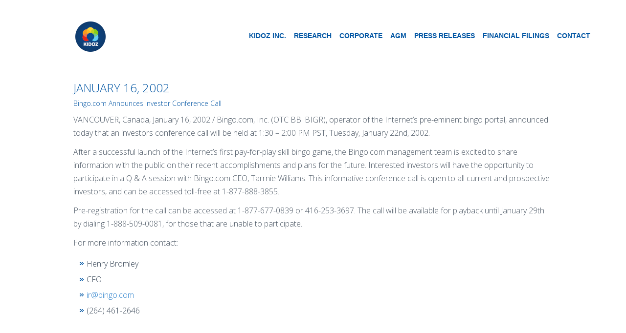

--- FILE ---
content_type: text/html; charset=utf-8
request_url: https://www.google.com/recaptcha/api2/anchor?ar=1&k=6Ld-q6EUAAAAAIlKOgtGJL2g9TdHveXaoVTzA1Gx&co=aHR0cHM6Ly9pbnZlc3Rvci5raWRvei5uZXQ6NDQz&hl=en&v=PoyoqOPhxBO7pBk68S4YbpHZ&size=invisible&anchor-ms=20000&execute-ms=30000&cb=u9jdnaer1vuc
body_size: 48430
content:
<!DOCTYPE HTML><html dir="ltr" lang="en"><head><meta http-equiv="Content-Type" content="text/html; charset=UTF-8">
<meta http-equiv="X-UA-Compatible" content="IE=edge">
<title>reCAPTCHA</title>
<style type="text/css">
/* cyrillic-ext */
@font-face {
  font-family: 'Roboto';
  font-style: normal;
  font-weight: 400;
  font-stretch: 100%;
  src: url(//fonts.gstatic.com/s/roboto/v48/KFO7CnqEu92Fr1ME7kSn66aGLdTylUAMa3GUBHMdazTgWw.woff2) format('woff2');
  unicode-range: U+0460-052F, U+1C80-1C8A, U+20B4, U+2DE0-2DFF, U+A640-A69F, U+FE2E-FE2F;
}
/* cyrillic */
@font-face {
  font-family: 'Roboto';
  font-style: normal;
  font-weight: 400;
  font-stretch: 100%;
  src: url(//fonts.gstatic.com/s/roboto/v48/KFO7CnqEu92Fr1ME7kSn66aGLdTylUAMa3iUBHMdazTgWw.woff2) format('woff2');
  unicode-range: U+0301, U+0400-045F, U+0490-0491, U+04B0-04B1, U+2116;
}
/* greek-ext */
@font-face {
  font-family: 'Roboto';
  font-style: normal;
  font-weight: 400;
  font-stretch: 100%;
  src: url(//fonts.gstatic.com/s/roboto/v48/KFO7CnqEu92Fr1ME7kSn66aGLdTylUAMa3CUBHMdazTgWw.woff2) format('woff2');
  unicode-range: U+1F00-1FFF;
}
/* greek */
@font-face {
  font-family: 'Roboto';
  font-style: normal;
  font-weight: 400;
  font-stretch: 100%;
  src: url(//fonts.gstatic.com/s/roboto/v48/KFO7CnqEu92Fr1ME7kSn66aGLdTylUAMa3-UBHMdazTgWw.woff2) format('woff2');
  unicode-range: U+0370-0377, U+037A-037F, U+0384-038A, U+038C, U+038E-03A1, U+03A3-03FF;
}
/* math */
@font-face {
  font-family: 'Roboto';
  font-style: normal;
  font-weight: 400;
  font-stretch: 100%;
  src: url(//fonts.gstatic.com/s/roboto/v48/KFO7CnqEu92Fr1ME7kSn66aGLdTylUAMawCUBHMdazTgWw.woff2) format('woff2');
  unicode-range: U+0302-0303, U+0305, U+0307-0308, U+0310, U+0312, U+0315, U+031A, U+0326-0327, U+032C, U+032F-0330, U+0332-0333, U+0338, U+033A, U+0346, U+034D, U+0391-03A1, U+03A3-03A9, U+03B1-03C9, U+03D1, U+03D5-03D6, U+03F0-03F1, U+03F4-03F5, U+2016-2017, U+2034-2038, U+203C, U+2040, U+2043, U+2047, U+2050, U+2057, U+205F, U+2070-2071, U+2074-208E, U+2090-209C, U+20D0-20DC, U+20E1, U+20E5-20EF, U+2100-2112, U+2114-2115, U+2117-2121, U+2123-214F, U+2190, U+2192, U+2194-21AE, U+21B0-21E5, U+21F1-21F2, U+21F4-2211, U+2213-2214, U+2216-22FF, U+2308-230B, U+2310, U+2319, U+231C-2321, U+2336-237A, U+237C, U+2395, U+239B-23B7, U+23D0, U+23DC-23E1, U+2474-2475, U+25AF, U+25B3, U+25B7, U+25BD, U+25C1, U+25CA, U+25CC, U+25FB, U+266D-266F, U+27C0-27FF, U+2900-2AFF, U+2B0E-2B11, U+2B30-2B4C, U+2BFE, U+3030, U+FF5B, U+FF5D, U+1D400-1D7FF, U+1EE00-1EEFF;
}
/* symbols */
@font-face {
  font-family: 'Roboto';
  font-style: normal;
  font-weight: 400;
  font-stretch: 100%;
  src: url(//fonts.gstatic.com/s/roboto/v48/KFO7CnqEu92Fr1ME7kSn66aGLdTylUAMaxKUBHMdazTgWw.woff2) format('woff2');
  unicode-range: U+0001-000C, U+000E-001F, U+007F-009F, U+20DD-20E0, U+20E2-20E4, U+2150-218F, U+2190, U+2192, U+2194-2199, U+21AF, U+21E6-21F0, U+21F3, U+2218-2219, U+2299, U+22C4-22C6, U+2300-243F, U+2440-244A, U+2460-24FF, U+25A0-27BF, U+2800-28FF, U+2921-2922, U+2981, U+29BF, U+29EB, U+2B00-2BFF, U+4DC0-4DFF, U+FFF9-FFFB, U+10140-1018E, U+10190-1019C, U+101A0, U+101D0-101FD, U+102E0-102FB, U+10E60-10E7E, U+1D2C0-1D2D3, U+1D2E0-1D37F, U+1F000-1F0FF, U+1F100-1F1AD, U+1F1E6-1F1FF, U+1F30D-1F30F, U+1F315, U+1F31C, U+1F31E, U+1F320-1F32C, U+1F336, U+1F378, U+1F37D, U+1F382, U+1F393-1F39F, U+1F3A7-1F3A8, U+1F3AC-1F3AF, U+1F3C2, U+1F3C4-1F3C6, U+1F3CA-1F3CE, U+1F3D4-1F3E0, U+1F3ED, U+1F3F1-1F3F3, U+1F3F5-1F3F7, U+1F408, U+1F415, U+1F41F, U+1F426, U+1F43F, U+1F441-1F442, U+1F444, U+1F446-1F449, U+1F44C-1F44E, U+1F453, U+1F46A, U+1F47D, U+1F4A3, U+1F4B0, U+1F4B3, U+1F4B9, U+1F4BB, U+1F4BF, U+1F4C8-1F4CB, U+1F4D6, U+1F4DA, U+1F4DF, U+1F4E3-1F4E6, U+1F4EA-1F4ED, U+1F4F7, U+1F4F9-1F4FB, U+1F4FD-1F4FE, U+1F503, U+1F507-1F50B, U+1F50D, U+1F512-1F513, U+1F53E-1F54A, U+1F54F-1F5FA, U+1F610, U+1F650-1F67F, U+1F687, U+1F68D, U+1F691, U+1F694, U+1F698, U+1F6AD, U+1F6B2, U+1F6B9-1F6BA, U+1F6BC, U+1F6C6-1F6CF, U+1F6D3-1F6D7, U+1F6E0-1F6EA, U+1F6F0-1F6F3, U+1F6F7-1F6FC, U+1F700-1F7FF, U+1F800-1F80B, U+1F810-1F847, U+1F850-1F859, U+1F860-1F887, U+1F890-1F8AD, U+1F8B0-1F8BB, U+1F8C0-1F8C1, U+1F900-1F90B, U+1F93B, U+1F946, U+1F984, U+1F996, U+1F9E9, U+1FA00-1FA6F, U+1FA70-1FA7C, U+1FA80-1FA89, U+1FA8F-1FAC6, U+1FACE-1FADC, U+1FADF-1FAE9, U+1FAF0-1FAF8, U+1FB00-1FBFF;
}
/* vietnamese */
@font-face {
  font-family: 'Roboto';
  font-style: normal;
  font-weight: 400;
  font-stretch: 100%;
  src: url(//fonts.gstatic.com/s/roboto/v48/KFO7CnqEu92Fr1ME7kSn66aGLdTylUAMa3OUBHMdazTgWw.woff2) format('woff2');
  unicode-range: U+0102-0103, U+0110-0111, U+0128-0129, U+0168-0169, U+01A0-01A1, U+01AF-01B0, U+0300-0301, U+0303-0304, U+0308-0309, U+0323, U+0329, U+1EA0-1EF9, U+20AB;
}
/* latin-ext */
@font-face {
  font-family: 'Roboto';
  font-style: normal;
  font-weight: 400;
  font-stretch: 100%;
  src: url(//fonts.gstatic.com/s/roboto/v48/KFO7CnqEu92Fr1ME7kSn66aGLdTylUAMa3KUBHMdazTgWw.woff2) format('woff2');
  unicode-range: U+0100-02BA, U+02BD-02C5, U+02C7-02CC, U+02CE-02D7, U+02DD-02FF, U+0304, U+0308, U+0329, U+1D00-1DBF, U+1E00-1E9F, U+1EF2-1EFF, U+2020, U+20A0-20AB, U+20AD-20C0, U+2113, U+2C60-2C7F, U+A720-A7FF;
}
/* latin */
@font-face {
  font-family: 'Roboto';
  font-style: normal;
  font-weight: 400;
  font-stretch: 100%;
  src: url(//fonts.gstatic.com/s/roboto/v48/KFO7CnqEu92Fr1ME7kSn66aGLdTylUAMa3yUBHMdazQ.woff2) format('woff2');
  unicode-range: U+0000-00FF, U+0131, U+0152-0153, U+02BB-02BC, U+02C6, U+02DA, U+02DC, U+0304, U+0308, U+0329, U+2000-206F, U+20AC, U+2122, U+2191, U+2193, U+2212, U+2215, U+FEFF, U+FFFD;
}
/* cyrillic-ext */
@font-face {
  font-family: 'Roboto';
  font-style: normal;
  font-weight: 500;
  font-stretch: 100%;
  src: url(//fonts.gstatic.com/s/roboto/v48/KFO7CnqEu92Fr1ME7kSn66aGLdTylUAMa3GUBHMdazTgWw.woff2) format('woff2');
  unicode-range: U+0460-052F, U+1C80-1C8A, U+20B4, U+2DE0-2DFF, U+A640-A69F, U+FE2E-FE2F;
}
/* cyrillic */
@font-face {
  font-family: 'Roboto';
  font-style: normal;
  font-weight: 500;
  font-stretch: 100%;
  src: url(//fonts.gstatic.com/s/roboto/v48/KFO7CnqEu92Fr1ME7kSn66aGLdTylUAMa3iUBHMdazTgWw.woff2) format('woff2');
  unicode-range: U+0301, U+0400-045F, U+0490-0491, U+04B0-04B1, U+2116;
}
/* greek-ext */
@font-face {
  font-family: 'Roboto';
  font-style: normal;
  font-weight: 500;
  font-stretch: 100%;
  src: url(//fonts.gstatic.com/s/roboto/v48/KFO7CnqEu92Fr1ME7kSn66aGLdTylUAMa3CUBHMdazTgWw.woff2) format('woff2');
  unicode-range: U+1F00-1FFF;
}
/* greek */
@font-face {
  font-family: 'Roboto';
  font-style: normal;
  font-weight: 500;
  font-stretch: 100%;
  src: url(//fonts.gstatic.com/s/roboto/v48/KFO7CnqEu92Fr1ME7kSn66aGLdTylUAMa3-UBHMdazTgWw.woff2) format('woff2');
  unicode-range: U+0370-0377, U+037A-037F, U+0384-038A, U+038C, U+038E-03A1, U+03A3-03FF;
}
/* math */
@font-face {
  font-family: 'Roboto';
  font-style: normal;
  font-weight: 500;
  font-stretch: 100%;
  src: url(//fonts.gstatic.com/s/roboto/v48/KFO7CnqEu92Fr1ME7kSn66aGLdTylUAMawCUBHMdazTgWw.woff2) format('woff2');
  unicode-range: U+0302-0303, U+0305, U+0307-0308, U+0310, U+0312, U+0315, U+031A, U+0326-0327, U+032C, U+032F-0330, U+0332-0333, U+0338, U+033A, U+0346, U+034D, U+0391-03A1, U+03A3-03A9, U+03B1-03C9, U+03D1, U+03D5-03D6, U+03F0-03F1, U+03F4-03F5, U+2016-2017, U+2034-2038, U+203C, U+2040, U+2043, U+2047, U+2050, U+2057, U+205F, U+2070-2071, U+2074-208E, U+2090-209C, U+20D0-20DC, U+20E1, U+20E5-20EF, U+2100-2112, U+2114-2115, U+2117-2121, U+2123-214F, U+2190, U+2192, U+2194-21AE, U+21B0-21E5, U+21F1-21F2, U+21F4-2211, U+2213-2214, U+2216-22FF, U+2308-230B, U+2310, U+2319, U+231C-2321, U+2336-237A, U+237C, U+2395, U+239B-23B7, U+23D0, U+23DC-23E1, U+2474-2475, U+25AF, U+25B3, U+25B7, U+25BD, U+25C1, U+25CA, U+25CC, U+25FB, U+266D-266F, U+27C0-27FF, U+2900-2AFF, U+2B0E-2B11, U+2B30-2B4C, U+2BFE, U+3030, U+FF5B, U+FF5D, U+1D400-1D7FF, U+1EE00-1EEFF;
}
/* symbols */
@font-face {
  font-family: 'Roboto';
  font-style: normal;
  font-weight: 500;
  font-stretch: 100%;
  src: url(//fonts.gstatic.com/s/roboto/v48/KFO7CnqEu92Fr1ME7kSn66aGLdTylUAMaxKUBHMdazTgWw.woff2) format('woff2');
  unicode-range: U+0001-000C, U+000E-001F, U+007F-009F, U+20DD-20E0, U+20E2-20E4, U+2150-218F, U+2190, U+2192, U+2194-2199, U+21AF, U+21E6-21F0, U+21F3, U+2218-2219, U+2299, U+22C4-22C6, U+2300-243F, U+2440-244A, U+2460-24FF, U+25A0-27BF, U+2800-28FF, U+2921-2922, U+2981, U+29BF, U+29EB, U+2B00-2BFF, U+4DC0-4DFF, U+FFF9-FFFB, U+10140-1018E, U+10190-1019C, U+101A0, U+101D0-101FD, U+102E0-102FB, U+10E60-10E7E, U+1D2C0-1D2D3, U+1D2E0-1D37F, U+1F000-1F0FF, U+1F100-1F1AD, U+1F1E6-1F1FF, U+1F30D-1F30F, U+1F315, U+1F31C, U+1F31E, U+1F320-1F32C, U+1F336, U+1F378, U+1F37D, U+1F382, U+1F393-1F39F, U+1F3A7-1F3A8, U+1F3AC-1F3AF, U+1F3C2, U+1F3C4-1F3C6, U+1F3CA-1F3CE, U+1F3D4-1F3E0, U+1F3ED, U+1F3F1-1F3F3, U+1F3F5-1F3F7, U+1F408, U+1F415, U+1F41F, U+1F426, U+1F43F, U+1F441-1F442, U+1F444, U+1F446-1F449, U+1F44C-1F44E, U+1F453, U+1F46A, U+1F47D, U+1F4A3, U+1F4B0, U+1F4B3, U+1F4B9, U+1F4BB, U+1F4BF, U+1F4C8-1F4CB, U+1F4D6, U+1F4DA, U+1F4DF, U+1F4E3-1F4E6, U+1F4EA-1F4ED, U+1F4F7, U+1F4F9-1F4FB, U+1F4FD-1F4FE, U+1F503, U+1F507-1F50B, U+1F50D, U+1F512-1F513, U+1F53E-1F54A, U+1F54F-1F5FA, U+1F610, U+1F650-1F67F, U+1F687, U+1F68D, U+1F691, U+1F694, U+1F698, U+1F6AD, U+1F6B2, U+1F6B9-1F6BA, U+1F6BC, U+1F6C6-1F6CF, U+1F6D3-1F6D7, U+1F6E0-1F6EA, U+1F6F0-1F6F3, U+1F6F7-1F6FC, U+1F700-1F7FF, U+1F800-1F80B, U+1F810-1F847, U+1F850-1F859, U+1F860-1F887, U+1F890-1F8AD, U+1F8B0-1F8BB, U+1F8C0-1F8C1, U+1F900-1F90B, U+1F93B, U+1F946, U+1F984, U+1F996, U+1F9E9, U+1FA00-1FA6F, U+1FA70-1FA7C, U+1FA80-1FA89, U+1FA8F-1FAC6, U+1FACE-1FADC, U+1FADF-1FAE9, U+1FAF0-1FAF8, U+1FB00-1FBFF;
}
/* vietnamese */
@font-face {
  font-family: 'Roboto';
  font-style: normal;
  font-weight: 500;
  font-stretch: 100%;
  src: url(//fonts.gstatic.com/s/roboto/v48/KFO7CnqEu92Fr1ME7kSn66aGLdTylUAMa3OUBHMdazTgWw.woff2) format('woff2');
  unicode-range: U+0102-0103, U+0110-0111, U+0128-0129, U+0168-0169, U+01A0-01A1, U+01AF-01B0, U+0300-0301, U+0303-0304, U+0308-0309, U+0323, U+0329, U+1EA0-1EF9, U+20AB;
}
/* latin-ext */
@font-face {
  font-family: 'Roboto';
  font-style: normal;
  font-weight: 500;
  font-stretch: 100%;
  src: url(//fonts.gstatic.com/s/roboto/v48/KFO7CnqEu92Fr1ME7kSn66aGLdTylUAMa3KUBHMdazTgWw.woff2) format('woff2');
  unicode-range: U+0100-02BA, U+02BD-02C5, U+02C7-02CC, U+02CE-02D7, U+02DD-02FF, U+0304, U+0308, U+0329, U+1D00-1DBF, U+1E00-1E9F, U+1EF2-1EFF, U+2020, U+20A0-20AB, U+20AD-20C0, U+2113, U+2C60-2C7F, U+A720-A7FF;
}
/* latin */
@font-face {
  font-family: 'Roboto';
  font-style: normal;
  font-weight: 500;
  font-stretch: 100%;
  src: url(//fonts.gstatic.com/s/roboto/v48/KFO7CnqEu92Fr1ME7kSn66aGLdTylUAMa3yUBHMdazQ.woff2) format('woff2');
  unicode-range: U+0000-00FF, U+0131, U+0152-0153, U+02BB-02BC, U+02C6, U+02DA, U+02DC, U+0304, U+0308, U+0329, U+2000-206F, U+20AC, U+2122, U+2191, U+2193, U+2212, U+2215, U+FEFF, U+FFFD;
}
/* cyrillic-ext */
@font-face {
  font-family: 'Roboto';
  font-style: normal;
  font-weight: 900;
  font-stretch: 100%;
  src: url(//fonts.gstatic.com/s/roboto/v48/KFO7CnqEu92Fr1ME7kSn66aGLdTylUAMa3GUBHMdazTgWw.woff2) format('woff2');
  unicode-range: U+0460-052F, U+1C80-1C8A, U+20B4, U+2DE0-2DFF, U+A640-A69F, U+FE2E-FE2F;
}
/* cyrillic */
@font-face {
  font-family: 'Roboto';
  font-style: normal;
  font-weight: 900;
  font-stretch: 100%;
  src: url(//fonts.gstatic.com/s/roboto/v48/KFO7CnqEu92Fr1ME7kSn66aGLdTylUAMa3iUBHMdazTgWw.woff2) format('woff2');
  unicode-range: U+0301, U+0400-045F, U+0490-0491, U+04B0-04B1, U+2116;
}
/* greek-ext */
@font-face {
  font-family: 'Roboto';
  font-style: normal;
  font-weight: 900;
  font-stretch: 100%;
  src: url(//fonts.gstatic.com/s/roboto/v48/KFO7CnqEu92Fr1ME7kSn66aGLdTylUAMa3CUBHMdazTgWw.woff2) format('woff2');
  unicode-range: U+1F00-1FFF;
}
/* greek */
@font-face {
  font-family: 'Roboto';
  font-style: normal;
  font-weight: 900;
  font-stretch: 100%;
  src: url(//fonts.gstatic.com/s/roboto/v48/KFO7CnqEu92Fr1ME7kSn66aGLdTylUAMa3-UBHMdazTgWw.woff2) format('woff2');
  unicode-range: U+0370-0377, U+037A-037F, U+0384-038A, U+038C, U+038E-03A1, U+03A3-03FF;
}
/* math */
@font-face {
  font-family: 'Roboto';
  font-style: normal;
  font-weight: 900;
  font-stretch: 100%;
  src: url(//fonts.gstatic.com/s/roboto/v48/KFO7CnqEu92Fr1ME7kSn66aGLdTylUAMawCUBHMdazTgWw.woff2) format('woff2');
  unicode-range: U+0302-0303, U+0305, U+0307-0308, U+0310, U+0312, U+0315, U+031A, U+0326-0327, U+032C, U+032F-0330, U+0332-0333, U+0338, U+033A, U+0346, U+034D, U+0391-03A1, U+03A3-03A9, U+03B1-03C9, U+03D1, U+03D5-03D6, U+03F0-03F1, U+03F4-03F5, U+2016-2017, U+2034-2038, U+203C, U+2040, U+2043, U+2047, U+2050, U+2057, U+205F, U+2070-2071, U+2074-208E, U+2090-209C, U+20D0-20DC, U+20E1, U+20E5-20EF, U+2100-2112, U+2114-2115, U+2117-2121, U+2123-214F, U+2190, U+2192, U+2194-21AE, U+21B0-21E5, U+21F1-21F2, U+21F4-2211, U+2213-2214, U+2216-22FF, U+2308-230B, U+2310, U+2319, U+231C-2321, U+2336-237A, U+237C, U+2395, U+239B-23B7, U+23D0, U+23DC-23E1, U+2474-2475, U+25AF, U+25B3, U+25B7, U+25BD, U+25C1, U+25CA, U+25CC, U+25FB, U+266D-266F, U+27C0-27FF, U+2900-2AFF, U+2B0E-2B11, U+2B30-2B4C, U+2BFE, U+3030, U+FF5B, U+FF5D, U+1D400-1D7FF, U+1EE00-1EEFF;
}
/* symbols */
@font-face {
  font-family: 'Roboto';
  font-style: normal;
  font-weight: 900;
  font-stretch: 100%;
  src: url(//fonts.gstatic.com/s/roboto/v48/KFO7CnqEu92Fr1ME7kSn66aGLdTylUAMaxKUBHMdazTgWw.woff2) format('woff2');
  unicode-range: U+0001-000C, U+000E-001F, U+007F-009F, U+20DD-20E0, U+20E2-20E4, U+2150-218F, U+2190, U+2192, U+2194-2199, U+21AF, U+21E6-21F0, U+21F3, U+2218-2219, U+2299, U+22C4-22C6, U+2300-243F, U+2440-244A, U+2460-24FF, U+25A0-27BF, U+2800-28FF, U+2921-2922, U+2981, U+29BF, U+29EB, U+2B00-2BFF, U+4DC0-4DFF, U+FFF9-FFFB, U+10140-1018E, U+10190-1019C, U+101A0, U+101D0-101FD, U+102E0-102FB, U+10E60-10E7E, U+1D2C0-1D2D3, U+1D2E0-1D37F, U+1F000-1F0FF, U+1F100-1F1AD, U+1F1E6-1F1FF, U+1F30D-1F30F, U+1F315, U+1F31C, U+1F31E, U+1F320-1F32C, U+1F336, U+1F378, U+1F37D, U+1F382, U+1F393-1F39F, U+1F3A7-1F3A8, U+1F3AC-1F3AF, U+1F3C2, U+1F3C4-1F3C6, U+1F3CA-1F3CE, U+1F3D4-1F3E0, U+1F3ED, U+1F3F1-1F3F3, U+1F3F5-1F3F7, U+1F408, U+1F415, U+1F41F, U+1F426, U+1F43F, U+1F441-1F442, U+1F444, U+1F446-1F449, U+1F44C-1F44E, U+1F453, U+1F46A, U+1F47D, U+1F4A3, U+1F4B0, U+1F4B3, U+1F4B9, U+1F4BB, U+1F4BF, U+1F4C8-1F4CB, U+1F4D6, U+1F4DA, U+1F4DF, U+1F4E3-1F4E6, U+1F4EA-1F4ED, U+1F4F7, U+1F4F9-1F4FB, U+1F4FD-1F4FE, U+1F503, U+1F507-1F50B, U+1F50D, U+1F512-1F513, U+1F53E-1F54A, U+1F54F-1F5FA, U+1F610, U+1F650-1F67F, U+1F687, U+1F68D, U+1F691, U+1F694, U+1F698, U+1F6AD, U+1F6B2, U+1F6B9-1F6BA, U+1F6BC, U+1F6C6-1F6CF, U+1F6D3-1F6D7, U+1F6E0-1F6EA, U+1F6F0-1F6F3, U+1F6F7-1F6FC, U+1F700-1F7FF, U+1F800-1F80B, U+1F810-1F847, U+1F850-1F859, U+1F860-1F887, U+1F890-1F8AD, U+1F8B0-1F8BB, U+1F8C0-1F8C1, U+1F900-1F90B, U+1F93B, U+1F946, U+1F984, U+1F996, U+1F9E9, U+1FA00-1FA6F, U+1FA70-1FA7C, U+1FA80-1FA89, U+1FA8F-1FAC6, U+1FACE-1FADC, U+1FADF-1FAE9, U+1FAF0-1FAF8, U+1FB00-1FBFF;
}
/* vietnamese */
@font-face {
  font-family: 'Roboto';
  font-style: normal;
  font-weight: 900;
  font-stretch: 100%;
  src: url(//fonts.gstatic.com/s/roboto/v48/KFO7CnqEu92Fr1ME7kSn66aGLdTylUAMa3OUBHMdazTgWw.woff2) format('woff2');
  unicode-range: U+0102-0103, U+0110-0111, U+0128-0129, U+0168-0169, U+01A0-01A1, U+01AF-01B0, U+0300-0301, U+0303-0304, U+0308-0309, U+0323, U+0329, U+1EA0-1EF9, U+20AB;
}
/* latin-ext */
@font-face {
  font-family: 'Roboto';
  font-style: normal;
  font-weight: 900;
  font-stretch: 100%;
  src: url(//fonts.gstatic.com/s/roboto/v48/KFO7CnqEu92Fr1ME7kSn66aGLdTylUAMa3KUBHMdazTgWw.woff2) format('woff2');
  unicode-range: U+0100-02BA, U+02BD-02C5, U+02C7-02CC, U+02CE-02D7, U+02DD-02FF, U+0304, U+0308, U+0329, U+1D00-1DBF, U+1E00-1E9F, U+1EF2-1EFF, U+2020, U+20A0-20AB, U+20AD-20C0, U+2113, U+2C60-2C7F, U+A720-A7FF;
}
/* latin */
@font-face {
  font-family: 'Roboto';
  font-style: normal;
  font-weight: 900;
  font-stretch: 100%;
  src: url(//fonts.gstatic.com/s/roboto/v48/KFO7CnqEu92Fr1ME7kSn66aGLdTylUAMa3yUBHMdazQ.woff2) format('woff2');
  unicode-range: U+0000-00FF, U+0131, U+0152-0153, U+02BB-02BC, U+02C6, U+02DA, U+02DC, U+0304, U+0308, U+0329, U+2000-206F, U+20AC, U+2122, U+2191, U+2193, U+2212, U+2215, U+FEFF, U+FFFD;
}

</style>
<link rel="stylesheet" type="text/css" href="https://www.gstatic.com/recaptcha/releases/PoyoqOPhxBO7pBk68S4YbpHZ/styles__ltr.css">
<script nonce="9FszjZoZ71XF6ls0wbRNOQ" type="text/javascript">window['__recaptcha_api'] = 'https://www.google.com/recaptcha/api2/';</script>
<script type="text/javascript" src="https://www.gstatic.com/recaptcha/releases/PoyoqOPhxBO7pBk68S4YbpHZ/recaptcha__en.js" nonce="9FszjZoZ71XF6ls0wbRNOQ">
      
    </script></head>
<body><div id="rc-anchor-alert" class="rc-anchor-alert"></div>
<input type="hidden" id="recaptcha-token" value="[base64]">
<script type="text/javascript" nonce="9FszjZoZ71XF6ls0wbRNOQ">
      recaptcha.anchor.Main.init("[\x22ainput\x22,[\x22bgdata\x22,\x22\x22,\[base64]/[base64]/[base64]/[base64]/[base64]/[base64]/KGcoTywyNTMsTy5PKSxVRyhPLEMpKTpnKE8sMjUzLEMpLE8pKSxsKSksTykpfSxieT1mdW5jdGlvbihDLE8sdSxsKXtmb3IobD0odT1SKEMpLDApO08+MDtPLS0pbD1sPDw4fFooQyk7ZyhDLHUsbCl9LFVHPWZ1bmN0aW9uKEMsTyl7Qy5pLmxlbmd0aD4xMDQ/[base64]/[base64]/[base64]/[base64]/[base64]/[base64]/[base64]\\u003d\x22,\[base64]\x22,\[base64]/CjMKmdQLDk8KyWXU6wrxJCsOHwoDDgcObw6JJD0cRwpB9S8KnEzvDpsKlwpMlw6vDksOxC8K3AsO/Z8O1KsKrw7LDg8ORwr7DjBPCsMOXQcO6woI+Dk7DrR7CgcOcw7rCvcKJw5DCoXjCl8OMwqE3QsKfYcKLXVgBw61Sw5cbfHYVCMOLUQfDgy3CosOPSBLCgRLDhXoKK8OgwrHCi8O/[base64]/ChsKjfsOBwr/DqlNgA8KGw47ClMOuUBHDgsOqUMOnw4zDjMK4K8OwSsOSwo/DkW0Pw4YOwqnDrllHTsKRbwJ0w7zCkgfCucOHRsO/XcOvw53CncOLRMKKwrXDnMOnwoNdZkM4woPCisK7w5FgfsOWScKTwolXRMKlwqFaw6/Ck8Owc8Oew7TDsMKzAETDmg/Dt8K0w7jCvcKNUUtwEcO8RsOrwqckwpQwA1MkBApywqzCh2nCu8K5cTfDo0vClEIIVHXDtz4FC8K5SMOFEEfCt0vDsMKDwp9lwrMFLgTCtsKIw7ADDFjCthLDuFN5JMO/w6rDoQpPw7PCvcOQNGQnw5vCvMOYYU3CrFAhw59QUMKcbMKTw7PDiEPDv8KTwrTCu8KxwoVIbsOAwpjCtgk4w4zDp8OHchPCnQg7EwjCjFDDicO4w6tkEyjDlmDDkcO5woQVwr3DkmLDgwcDwovCqh/[base64]/[base64]/[base64]/w7/DryRWwobDgSHCs8K6QsKCw5jCiglNw4JlAMOow4ZJH2XCm1IDR8OXwo7DusO0w7bCrg5aw7k8KQXDhwjCkkTDsMOJbicsw77ClsOYw4zDpMOfwrfCscOlRTDCksKOwpvDll8Uw7/[base64]/w5x5LsOnwrvDmC/DmEclw5tsw6tkwonCnX0gIURPwoBzw5PCh8KxQ3MMc8OTw6g8N05XwoNuw7M2JW9kworCnFnDgVgwYsKsUzvCn8OXHlJ0GFfDicO/[base64]/Djg7CtcKnw4nDkwzDpkw6W8KyEiDDplvCtMOWw5BeYMKGazcTb8Kew4fCvgfDksKaKcO6w6fDisKBwoYUcBrChnnDlQYyw4tdwrHDrsKhw5XClsKowobDvj8tZ8KkQhcZZnjCukk6wp7CpgnCkH3DmMO4wrpvwpoACMKfJ8OfeMKlwqp/eE7CjcKaw49dbsOGdSbCmMKnwqLDssOIVgPCuT5dYcKFw6DChX/CnGnCoh3CisKeccOOwol+AMOwTwAWFsO3w6jDkcKgwr5tc1HDqcO3w67CoVbDpyXDomE/EcOwQ8O1wp7CmMOvw4bCqnPDmcKHWcKOHl/Dp8K0w5dSXUTDvgXDpsK/SydVw7h3w4lUw4tOw4jCncOWJMOvw6HDlsKiTzQVwqQmw6M5acOOQ1dIwogSwp/ClMOLYigHM8KJwpnCscOfw6rCojogQsOiLcKEeCM4C33ClllFw6vDo8O/w6TCm8Kmw5TChsKRwrM1w43DiSoww74kKSsUXMKtw6fChxLCniTChxdNw5bCo8OQCUnCgCU/f0zDsm3DvVEcwq03w4bDpcKhw57DtV/DuMOQw7HCqMOSwolCc8OSNcO5VBdgM1oifMK7w4dQwqRgwqwgw4kdw4R5w7oHw4nDsMOlXCkTw4Axex7DqMOEKcKyw7DDrMK6HcOhSBfDkh7CpMKCazzCmcKCwoHCv8OLS8O/L8KqNMKcY0fDqsKidUwXwpNRbsOSw4gvw5nDqMKHC0tDwoBgHcK+fMKGTCDDpSrCv8KfD8OADcOqasKEFGQWw6Qwwp0Bw5QGdMOfwq/DqlvDvsO4woDDjMK4wq/DiMKyw5XDqsKjw6jCmTwyDF8VW8KYwrwsRE3ChTDDgC3Dg8KeFMK+w54OfsKJJsKDSMOBUEg1CcO8UgxTKSXDhi3CpQE2NcKlw7LCr8Opw40QH0LDs10/wrXDhDjCsWV5wqzDssKvCxvDo0/Cn8O9NUjDn3HCvcOfCcORRMKVw6LDpsKFwqYKw7bCrMOYLCTCsGPCgFnCjEFJw6TDnGghUGpNJcO3ZMK7w7XDl8KKOsOuw4sYNsOaw6LDgcOMw6/[base64]/wrPCvSHDt8KqwrPCliNNwrlmw7DCrsKHw7jCtUnDtRd7w6jCu8KkwoExwpfDsG5MwpTDiC9lGsO3aMK0w5pvw7U3wo7CssONPjFdw7xaw5LComTDmG3DgGfDpkgsw6xXasKdf2DDtDcEKiMkGsOXwoTDnE1tw5nDjcK4w6LDimoECFsKwr/Dn3jCmwYqQFQcRsKJwq5HbcO6w6TChzUEaMOmwo3CgcKaTsOqAcOXwqZEN8OsDUkNRsOzw4vCmMKFwql8w4AQXmnCnifDosKWw43Do8OmcCZ6fn0GHVbDpnTCtjPDjixnwpLChXvCg3XCrcKEw6JBwoFEMTxFNsOzwq7Dqysvw5DCgDZbwpzChWE/w7kjw5lKw5cOworCpMOFKMO3wpJHR11gw43DoW/CocKuVSpPwpHCohoSNcK6Dj8TMRJ8EMOZworDosKSTsKjwprDgAbDpAPCrjAMw5DCsH/DhBrDpcOYWnMNwpDDjwHDvAnCr8K0bzY0ecK1w4FhIwjDisKLw5jCn8K3YsOrwp9oaz0mQQbDoj7DmMOGPsKUbUDDq21xUMKswpFlw45Twr7CmMOLwq3CmMK4PcOKPRHDqcO9w4rDuAJZw6gvWMKYwqUMUsOfbFvCsGfDoXUPK8OmUmTDq8Otwq/DugTCogbCucO2GE1hwoTCoC7Cqw7CsTJYDsKLSsOWd0bDtcKswqnDp8KCXVzCmi8WKcOSUcOhwpJkwrbCu8OlKsO5w4TCnivCsC/DjW4DcsK+UjEGw5PClSRqcMOjwoDCp1fDnwBLwoFawq0nCWXCpGzDiFDDqgnDiG/DkxHDu8OowrQ/[base64]/w6t2w7bCnMOkw7Bdwq7DosKJw6ELwrjDqkTCpAcowqMYwrdHw6TDtCJ3b8K1w5XCqcOgYG8cSMKww7t/woHDnUQ9wpLDtMOFwpTCvsK/wqzCi8K7GMKlwolfwqYuwrNVw7TCiik8w6DCiCjDnEzDtjVXS8OSw45Iw7goUsOgw5fDg8KLWgXCoyINRwPCq8KHN8K0wp7CkzbCk34ed8KywqhBw5Jxb3UPw5LDhsKJcsOQScKBwoxcwp/DnErDrsKOJw7DuS7CtsOUwqRrMRjDhE0GwoYPw7AXGn/Dq8Okw5glMTLCsMKaTBDDsGk6wprDmRjCh0DDvhUMwqzDk0TDuD1TDmUuw7LCsSXCoMK/XCFENcODL2LCh8OYwrbDjSbCtcO1AGV1wrFRwqMFDhvDuwvCjsODw7ILw4DCsj3DphV3woXDlVtrOGZjwrwOwprDs8Obw4Qmw4ZKesOcbl9CABUaRnPCr8KywqE/w5EjwrDDnMK0BsKIecONJUPCkzLDm8Ofa145A0MNw6F+Kz3Dp8OTUsOswp3Dt0fDjsK2wqPDhcOUwonDhCDCncO1ClPDhsOewoXDrcK/w5bDoMO1JBDCoVHDj8OQwo/DicKKccOWwo7Crmc1IhsQacOQbGtSFsOwXcOZLEAxwrbDsMOncMKhbFh6wr7CgVECwq05HsKUwqrCiXcJw40pFMKyw53Cg8Kfw5nCiMKIUcKeaSUXFhPDhsKowrgywr0wfQIIwrnDmlDDhMOtw5rCrsK1w7vDmsOUwq5Te8KrBlzChE7ChMKEwo0/RcO8OnLChHTDpsOzw77CicKmWWLDlMKWKwvDvUMBV8KTwp3DgcK/woksF3IIcgnCu8Ofw64CQ8KgAkvDk8KuKmzDtcOzw7NIaMKYWcKCTMKYZMK/woBew4rCnCYdwoNnw5rDhApmwrvCsCAzwrrDtD1uA8Ofwqpcw4TDkxLCtlIQwpzCp8Ojw7TDn8Ksw4xUF1VXW1/CjjpNccKZe3LDoMKzaSxQQ8OnwqU5LR0lesOuw7vCrB7CuMObWcOtSsO0F8KHw7dISScqVQYpViVqwoHDi380SA15w7hyw7Qzw4DDmRNyUiZsD3zChcKjw65aTxYSKsOAwpDDrSDDu8OYKnfDuRdDCyV7wqfCoE4Uwrs/I2vCqsO3wrXCgDvCrCDDvQ8tw6LDgsKZw7Azw5ZEZEbCgcKtw7bDncOcH8OdHsO3wqtjw7E8UyrDjcK/wpPCpDNQcSvCtsOcU8K0w7x4wq/CvRBqEsOWHMKOUlHCjGotElnDiHjDjcOSwp0VNsK9dsKjwpx6OMKDOsO6w6LCsnfCqsOKw5cvbsOJZzUsBsOHw7rCtcODw4/CgUF8wrh5wo7ChWNdahhUw5jCuR/DmFVNdToABzZzw6XCjxN8Dy9bdcKow4QHw6PCksKISMObwrpgGMKvDcKCXHFqwqvDgybDtMKHwrrCp3PDqkHDkW0NXC9wQCgsCsKSwrxRw4xTB2hVw5nCjgJFw6/CrTl0woIrMk/Ch2oHw4fClcKGw4tFDVPChGLDocKlPsKwwrLDrFoxJMK4wo3CtsO1FGklwpjCtcOjVcOXwqrDiD/[base64]/CuGPCgWYdwqLChsKYHz9rw6DDjxfCkMOSBcKRw7YLwpkZw5MPf8KjHMOmw7LDi8KSMgBJw43DnsKvw5cJacOKw7jCkivCqsOzw4g9wpXDrsK/wofCm8KYwpDDvMK9w6cKw4rDocOuM20eUcOlwr/DsMOWwoopKBRowqN6HWvChwLDnMOmw5fCq8O1dcKmdQ3Dm1YywpUhw7N7wovClQrDnsOxeQDDkUHDoMKlwojDpBzCkkrCqMOtwpJHNw/ChDcxwrZkw7p7w5xEOcOSEiFtw77Cm8OSw6TCjyPCgRbCrTrCuGzDpEd3f8OJXnxqHMOZwoDDqwYTw5bCiQrDgcKiLsK0D1rCjcK3w6HCmhPDihYTw6PClABSaElOwqpNE8OwOMK2w6bCmj3ChGXCtsK1fMOlChhySBoUw4/DgMKcw7LCj2hsYzLDsTYnCsOHWjguLgnClhjDhzsHwqM+wpUPS8KKwr53w6VSwrR8VMOlSEkdJQ/[base64]/[base64]/DqMKRDhx1w7/Ci8Ocwq3CuibCmDddw6hqW8OhMcOiwo3CiMOZwqLCmEPCksOYXcKGKsKJwqbCgUVHbEhvQMKbSMKEJcKFw7/[base64]/CqVTCkU/DrsOkXkfCocOPRMK9wrsGXsKvJxXDqMKvLgcTWMKnfwBzw5V0dsKgYzXDuMOfwobCoR9HdsKSXxUaw6Q7w7/Cj8KcJMKORsOJw4RrwpTDqMK1w6rDumMxXcOyw6Bmw6/DqnkEw57DkTDCnsOBwocmwrvCghbDrRlXw594aMKFw7LCg2fDl8K/w7DDmcOcw7A0T8O/w5QaHcKxDcKZTMKvw77DrBI6w750UEEoAmASZwjDtsOgAQfCtcO0SsKtw5bDmAbCkMKXaxMrKcOXRH85FMOHPhfDuQdDHcOiw53Ck8KTEFjDtk/CoMOaw4TCocKkZsKiw6TCjy3ChcO0w49IwpogEzHDjB8Hwrpnwr9FPWZewrXCisKhMcOeCQnChWFwwrbCqcKQwoXDkkhGw6/Dp8KEXMKKUS1caynCu3kCesKYwqLDvG0DN0h1eiTCl2zDlBsVwowyLkTDuBrDtHBXFMK+w6TDm0HDnsOFBVpEw7h9cTEZw7/Dt8O8wrs6wqAGw7xYwo3DvQ5PdVHCi1MQYMKVPcKDwpDCvSbCjSTDuDx+W8K5wrhHIxXCr8OwwrfCrxPCkcO0w6nDmVxzGhXDvRHDm8K0w7lKwpLCjX1IwprDnGcfw4jDi2Y4EMKKZcKgfcKowpJ5wqrCo8KKKiXDgS3Cg23CmV7DtR/Dg0jCnlTDrsKJFcORGsKkAcOdQ2bCiCJiwp7CtzczFm9CCyDDsXPCowTCoMKIRGxHwpZSwoR2w7fDo8KKemAaw5jDuMK6w7jDqMKuwqjCl8ObX1jCuxkvBsOTwrvDi0ktwpJzdmfChilywqnCkcKVODLDocK5OsOtwoHDrD8uH8O+wrzCnxZMFMOuw6oHwpcTw6/Ds1fDmRM1TsOUw4c+wrchw40xYsKySDjDgsKuw78RRsKjOsKNLRjDqsKUNQYZw6M/w7bDosKQWDXCgsONGsOJVsKMS8OMfsKDHcO6wpXCqitYwrRMfMKyHMOkw68bw7FeZcObYsKLYsOtCMKuw6VjAXfCqUXDncOIwovDicOXSMKJw7zDscKNw7J1A8KgLcKlw4M/wrx7w7ICw7V2wqvCs8Kqw7rDuX9sd8OvK8K5wp5DwoLCusKew6MbQwBiw5jDvgJZBh3CjksEE8OXw4Mlw4zCoghkw7zDhzfDhsOCwrbDnMOHw4rCuMKYwopXSsK+IT7CisKWN8KqXcKowqIaw5TDlld9worDg2stw7LDoCIhTQ7DpRTCnsOLwr/CtsOsw4cRTylMw4vDv8KmQsK9woV0wrnCusKww7HDv8Kea8Odw6jCjxo6w58HTlFlw6QzQMKKXDoPw4w1wqHCtlM/w6fCn8OUGTR9RgXDkSPCnMOTw5TDj8KIwrZTGGVPwo7DjgHCqsKgYk9PwqvCocKzw50/P1EYw7vCmXXCjcKPw41+a8KdecKqwrbDhE/DtMOawqdewpA/GMOTw4UTTsKPw5TCscK4wobCr0TDn8KFwrVLwrJvw59vf8Oaw7F0wrXCsSV4AEbDiMOew4MAeAoEw5fDigLChcKJwocmw7zDtxvDvhhuaUfDmG/DkkkFEUbDuQLCnsOGwobCqMObw4kFG8OBY8KlwpHDtjbCqgjCtBfDiDHDnFXCjcO3w6NPwoRDw5BQUXrCvMOSwrzCpcKUw4/[base64]/Dt8OYw4vClH/DuMOpIkPCpcK0EcKkAsOaw5PDggcvF8KLwpvDkcOeKMKxw70pw4fDiiVmwpxEd8K0wrLCgcOrScOuXWjCsVINUR40VwHCpyDCkcKUJ3BAw6XDskAswrTCq8KTwqjCn8OzLRbCoCXDiQvCoHRPZ8OqFVR4w7HCncOHFcOAJmIXFcKsw7cNw4bDjsOCeMOybE/DhxvCvsKaLsOtHMKTw4Myw73CnCksZsOMw6lTwqVEwolTw75Zw6lVwp/DkMKrf1zCklFyaSnCgH3CjxwxBy8Hwogew6fDksODwpcJV8KxFkp/I8OQIMKxUMKrwpdswoxPTMOcDnBswqPCjsObwrXDvy1IeTLCijpbHMKJLEPDgVnCozrCvcOvcMOkw4/DnsO3UcOXKHTCjMKMw6diw7IQO8OjwpXCu2bCvMOjQ1JKwoIRw67DjEfDqHvCv2oAw6BBEw7DvsOBw77DmsONasO6wrjCqwTDlTBxfyLCmAk2RRR8w5vCscKHNsK2w5QDw7fCjl/CicODAGbCncOPw4rCvnw1wpJlwpLCuSnDrMO3wqJDwowOCUTDrHnClcK/w4Flw5TDncKlw7rCjsOBKgElw4nDljw1BEzCmMK1H8OWH8KwwqVwbcK/[base64]/DosKiXsKGwoVMfE5Jw4AswrvCiX4KwpbCoTZgfRTDmQbCqwDDocKkKMOzwrU2WmLCpU3DsEXCpA/DoB8ewpRRw6Rlw6HCjjzDtmLCs8OSTV/CoFDDi8KdD8KMYQV+RV7CmioVwpfCh8Onw6/CssObw6fDsjXCukTDtFzDtyTDksOXUsKzwpQIwow6UmlPw7PDlU9/wrscBGJywpBSBMKQCQXCol59wpIqYcOjAcKHwpIkw4vCvMOdQ8OyLcO+A1w6w6jDuMKcR0NlTsKfwrQvwpzDoi/[base64]/Ch1I3GMKzA8KEOh/DrsOXH8O4w7/CtF9VOl1ZIBp1CCc1w4zDrQtHeMOxw6fDncOlw43DjMOyOMOAwp3DjsKxw5XDrww9UsObVVvDu8KOw40mw5rDlsOULsKYSxPDpiXCu0Awwr/Ct8KnwqRoLlA5MMOtMk/Cq8OewqvDvXZHZMOGQyLDuy52w73CpcOHXyDDgy0Hw6rCjVjCgTJtfnzCpg1wAgUjbsKMw5XDu2rDk8KYWDkkwoZfw4fDpFMqM8KfEgbDpm81wrbCrBM4EcORwpvCvRpPNBvChMKaWzMMVD/CklxDwql5w5obRnt7wr16CMODLsKnPTYMU0BUw4rCocOxSHfDrQcuUybCjUJnX8KOIMK1w6o7fHRow7IDw6HDhx7ClcKiwohYX2LDnsKgA2nCpSEcw4BrNA01AzhVwp3DmcO1w6XCnsKYw4bCjUTChnZIGMO2wrtBS8KMb3vDolZJwq/CnsKpwqnDpMKWw7zDoiTCuivDl8O8w4YiwrLCoMKoSmhWM8KIw4zDoC/DsjjCu0PCucKqD09zQUIoemF8wqQRw6pdwofCr8KRwoU0woHDtEHDlknDlT5rWMKaIQANIMKPEsKAwpbDuMKceHp4wqTDgsOKwp4Yw5rDt8KaEn3DusKDMx/DqHQXwp8nfMO2dWRKw5Ugwrcgw63DuBvCpFZ2w6bDjsOvw5hma8KbwpvDmMKwwpDDgXXClX1vbx3Ch8OcRgBrwohLwo0Bwq7Do1YAMMK5eycHQVLDu8KQwprDjzZVwrdycEAAM2I+w6JaERQWwqdVw5EqJkFkwqXDgsO/w4TCuMKSw5ZOOMOxwo3CosK1CEfDunXCjsOuMcOqZsKWwrTDrcKeBSRdQgzCkw9/T8Ooe8KPNDwFSDZNwrxzw7jDlcKaXGUCGcKGw7PDpMOPKcOnwrvDu8KMA2fDj0d5w4MRP09gw6RTw73DrcKNBMKhXgl1bsKXwrwxSX4GcEzDjsOqw489worDoAnDg082QmViwqR4wqjDoMOcwrEowpfCnxHCrsO3BMOOw5jDsMOScTvDuBHDosOFwr4BWg0/w6wOwqR9w7HCn3zCtQ1xPsOSXXxUw6/CrzXCnMOlCcKnD8OPNsKXw7nCr8Kow5VJEg9xw6nDs8K1w7TCjMKVw4A2P8KjDMOEwqxdwrnDlyLCmsKNw4rDnVbDhFghbRrDmsKXwpQvw4PDnGDCrsOmd8KVO8Kfw6DCq8ONw59jwoDCkhTCq8Kpw5DCqW/Cg8OEeMO4MMOGbBbDrsKqM8KtJU5RwoV4w5fDpg3DjcO0w6ZiwoYoZi4pw6HDqcKrw7rCi8Oww4LDtcKdw6Nmw5plZcOTVcOTw4nCmsKBw5fDrMObwqEhw7bDrRNwVjJ2XsOlwqQvw5LCiS/[base64]/w7oicUF5w6DCjkvCvcKQw595w5vDk8KEwrvDtnBSQ2DCssKBCMK3w4XDsMKDwq9rwo3CgcK6bG3CmsKtJRXCt8KfanDCjgLCmMO9TjfCshvDssKDw4RnGcOCXMKrA8KDLyPCocOzZ8OhOsOra8KfwpnCj8KjYzB/w5/CssOhCUrCiMKcFcK5fsOUwrZ5woNRWsKkw7bDhsOYSMOOGyPCvkbDpsOhwrcUwqNRw5l5w6vCqljDl0nCgyTCpBLDgcOXWcO5wpTCscO0woHDkMOcw6zDvXwhMcK9UizDgzobwoLCukd8w5NZEGDCki7ChV/Ch8OATcODCsKbY8ObbF5/[base64]/w5hdB8OxYDE9XCvDgUzDp8Kpw4dUEV7DjBhoRSV8VTAeOsK/wqfCscOqVsOuRUwrCkbCqcKwcMO/H8KJwpwHV8O6woxBH8KswrQcMyIhCl48WFo6YMOfO3nCsWHCn1FPw5RewpjCjMOiFlE4w5lFfsK5wr/CjMKDw5DCvcOcw7XDm8OMCMOqwoEQwrPCq1fDgcKERcOuc8OdUDjDuUNgw6syS8KfwrTDrnIAwq02H8OlCR/DlMO0wpBnwqvDn0wYw4HDp20lw4PCsg8DwrsVw59MHm3CtMOSKMOMw6QOwq3DqMKAw4TCojbDiMKxVsOcw4vDtMOGBcOdwo7CljHDpsO5EVnDgXEAZcOdwqnCqMK+aTxIw7tmwos/GHYDdMOVwofDjMKDwq3CvHnCpMO3w7RQEhjCo8OqZMKjwqbCkgkJwobCq8KpwoQNKsOXwoFtXMKuJjrDo8O/fg/Dp1bDiTXCiTvCl8Ojw7UGwqPDigxuCDRiw5vDqnfCpSlTOkUgLMONb8KrbynDtcOAOWE4WD/DnmvCisOswqAFwqbDl8K3wpslw6Jzw4bDjwzDvsKuZnbCo1XCkkcIw7vDo8K+w71HdsO+w6zCvUFhw6LCksKxw4Irw6PDujhyLsOPGj/DtcKsZ8Odw6Q2wpkqWibCvMK3BSHDsGlyw7dtRsOLwoTCoAHCt8Kzw4cJw5vDr0cRw4QGwqzDsjfDpAHDl8KFw7LDun3DkMK1w57Cn8OywoAaw5zDsQxUYWlJwqNRWMKgecK/aMOHwqRZQy7Cpl7DhDDDscKtDGPDscOrwqrCun5Fw7/Ct8K3ADvCpCVQZcKxOwfCg2JLBGpbdsO6LR4UWGnDiU3Dp2/DhcKOw6HDlcOwZsKEEV7Dq8KhTkhYEMK7w7dqEgfDhydyU8K9wqTCkcK9Z8OFw5/Cs3zDp8OIw6kcwpDCunTDjcOqw7lzwrQXwpnDs8K9BcORw5F8wq/Cj1PDkB0iw6jDkwTDvg/DhsOaKMOWccO0CkJrwrpqwqoCwpfDviF4bEwJwplybsKZLWYIwo/CkGQkPjfCr8OiQ8OOwpEFw5jCoMOraMOFw4PCrsKNQAnDtcKAQsOuw6HDrFxUwoo4w77DhcKpenImwpjDrxFTw4PDoWDCi2ArYifCo8KAw57CsitPw7TDqMKLbmkbw7DDtwY4wrfDu3suw6fClcKgL8Kawo5iw4s0D8OtPErDqcKcRcKvbyDCriBANV8uMU/DkkpGNXHDoMKHK3Ujw75nwoQFDX9iB8O2wrTDuhDCl8OvW0PCqcKCLygewo0Rw6NsXMK8MMO3wqcyw57Cl8Oaw5kDwoR3wrI3OCXDrWrCocOXJVRXw4fCrzPCisK8wpwMcMO5w4vCsCBxesKBAXLCq8OdW8Opw7o/[base64]/[base64]/Dshkww7HDisKbwo9melt1wpzDijfCnAdHw4vDmgTDjx55w6DCngHDnUM3wpjDvQ/ChcOaFsOfYMKhwoHDqhHCmsO7BsOYCWkUwq3CrGbCqcKpw6nDq8KHMsKQwpfDh3QZMsKZwpjCp8KZccKPw6rCtMO0McKNwrtYw5dlYToaAMOzR8KowrNNwq0CwodYb2NtNkLDnUPCpsKzwq5sw4sdwq/Cu2d1MSjCg1R0Z8OoJmFzRsKOAcKNwoHCtcK3w6LDh31zSsKDw5XDs8KwfyfCpCs8wpPDuMORRsKLIE1kw73Dtjw0BwEvw40Fwp0oMcOeA8KkGWTDksKBXEfDisOXI3/DmsOTEnpVG2hWfMKNwqkHEHVQwqd9CBjChFYoNB5GSWYneyDDisOGwozCrMOQWMOnLGzCvgfDtsKkesK/w5jCuQ0MMk8Rw4LDhMOJU2rDhcKQwolGS8KYw7YfwpDCjDjCoMOKXypXHykjRsK3QkMNw4/CiyzDq3PCsWfCq8Kxw6fDt3dQSykfwrvDrlRwwop0w6QzGcK8awnDiMKXd8OXwrBYQcOPw6DDhMKOZSLCmMKlwr1fw7LCj8OTYiMCKcKQworDiMK9wpl8C1N4CB0ywqzCusKBw7/DvcKResOTL8KAwrTDrcOmbkVqwp5Aw5hEf18Iw7vCixrCvjVIa8ORw4FUGnoJwrzCssKxBW/[base64]/CqjnCjh9kw4DDuCgcdcO1w77ClWDDsgpDw7wLw4vCrMOFw4RaTntYDsOqIMK7CcKPw6ADwr7DjcKCwoApUVw/LcOMIUxSZWccwoHCiC7CjiUWXh4ww6TCuRRhw6HCqVdIw4vDtAfDjcOQBMKUPg0MwqbCrMOgwqfDgsO4wr/[base64]/[base64]/[base64]/Cq0sUwrvCrcOPw5ZmJE01woTDvMOhWAVhcmHDnMOVwovDkihjFcKTwqvDv8OowprCgMKoFTbDk0jDsMO5EsOSw6pAYklgQTzDowBdwrLDkHhQTMOuw5bCpcOTXik9wos5w4XDmSnDvmUtwpQTXMOoKhBZw6DDhV/[base64]/DsMKEQMOidwfClQtHw7xOwpbCiDktGsO0aAdxwroCc8OfwrbDjF/DjG/[base64]/DtjnDijzDjFvCh8OAwqjDtMOkFMOYA8Olwq5IWXRmVsOGw5PCvcKSY8O/MXhrN8ONw5scw6vDsEwcwo7Dr8Ouwrhzwr46w6fDrXXDrF3CpGfDssOhEMKDbRdPwofCh3nDqhwHVEfCohvCqMOnwpPDosOcQDpDwoLDhcOoSkPCi8Kjw6xVw598QsKqNcOeD8KrwpFcY8O/w7Bqw7HDuV91JihyKcOPw59dYcOUH2Uqak94cMOwNsKgw7IAw417woVzJsKhLsKwGcKxZgXCjnBMw4xIwojCq8KUaUl5LcKcw7MwEX3CtUDCtALCqGN6DXPCuT88RsKcKsKjXF7DhsKxwpbCumHDhMOqwr5KUzYVwr0yw6fCrUJOw7jCi1gHIh/Cs8K5cTJOw4IGwpt8w5nDnAQ5wpTCjcK/BytGBiRwwqYawofDlFNuDcOaDzkLw4HCrMKWB8OUOHTCqMOwHcKYwpnCssKdTDRgYE8uw4DDvE5XwqbDscKow7vCscKNOCrDjS5Xfl9Dw73DqMK0cQB/wpXClsKxc1w1YcKXFzRKw6YOwq1QGMO8w7xLwpjCqB7ChsO9Y8ORNHQVKWQPW8OFw7A/T8OEw7wsw4suQ2dswoTCqEFbwpDDj2TDlsKfO8KlwrloJ8K4MsO1CcOjw7nChFBDwqHDvMO6w6A2woPDtcOrw6/[base64]/w4V2w6dYwoHDilrDjsOSBsOqenNiwo9Hw68nR2scwphzw5rCpxoSw7FDfsOAwr/DkcO/wo5HTMOMaBRlwq8pU8OQw7bDhSzDu34vERtCw74Hw6TDvsKCw4vDrMOOw5jDgcKLJ8OwwqTDhAEGHsKMXsKnwpxyw5TDqcOXf0jDmMOoNg/ClMOuV8O2VBlfw7vCqS3Dq1XDhcK+w7bDlMKwd3xnEMOzw6B9TGFfwprDjxkydMKJw6fCn8OxKG3Dpm9BfUXDgSLCuMKlwr3CrSrCk8KBw5HCnkTCohvDsmMDT8K3FE4YPQfDlS18U28ewpvDosO4KFlBcRHCgMOtwq0OXAYwWT/CtMOzwp/[base64]/[base64]/CqXkdw4RFworDtyHCp8OuD37CsxpDw5vCgsO/w59Fw7JzwrdkC8O6w49Gw6vDuUTDlVQiUB5zwpTCrMKke8OUX8OQSMO3w7PCqGjCpCrCgMKnTEgPWAjCpk51MMK+CwJXNsKJC8OwNHEFAiVaTcKnw5Imw4Eyw4vDmcKrbsO9wpRDw4/DiWojw6AaX8K6wpBlZGcQw4oxTMO8w4ZfYcOUwoHDrsKWw58BwrJvwpxyAzscHMO4w7YwJ8Krwo/DucKDw7Zaf8OwKkgAwq8jH8K/w7PDsHMnwoHDpD8+wokFw6/DhsO2wo7Ds8K0wqTDgAtewo7CnRQTBhjDhcKkw7k2PmlUKzTCgzvCqTF0wohMwqnDoiciwoLCtQLDuWLCk8KMSS7DgEvDmz4+chfCjMKub2lVw5nDnmfDhDPDlVZ0wp3DtMOXwq7CmhxXw7YLa8O1McOhw73CpsOudcKqbMKUwq/DtsKAdsOvH8O7WMKxwoHDmcOIw5ouwrDDkRkRw5g/[base64]/[base64]/I3TDp8Kcw6UtwrTCsWzClGQmw4DDmFcYfsK2w7DDslhnwr5MNsKLwo4KOyFLJSl+QcOjQFIzR8OUwqg0TzFNw4RRworDnMKOdcOow6zDswXDvsK1KsKiwqM7WMKJw750wqsVd8OlXcOGQ0vDu2rCkHnCkMKbbMOawoAFYsKkw6ZHRcOcKsOdSCfDnsOZIQ/CgTDDnMKQQzPCgS5qwqU0wrXCh8OcIzvDvMKew6V9w7vCnXjDnzbCmsKGJgw+W8KAbMKswo7DkMKPQ8OISTdsGxwcwrbCimvCgMOmwqzCusO/VMKAEyHCvSJUw6XCkMOAwq/Ds8KOGjvCnV4/wo/CmsKDwqNUVibCuAZ7w690wpXDkz5DHMObXw/Dm8K4wppxWx53U8K/[base64]/CqizDgBwRPFRuw5DCpFhOfMORZMKpP0bCvsOWw6jDiS/[base64]/CnBHDusKfw6IYw6bDqMKCORLCpH/DlBpEUl3Dp8Obw6vCocO+HsKFw4sSwrDDvBQRw7fCq39RQsKJw5TCiMK5OMKrwrkwwp7DvsKwW8K9wpnClCjDncO/YWEEKQRvw4zCjT3CjMKNwo98w5jDmsKLw6DDpMKTwpQnDBgSwqoNwpQiDiMwYcK/cE7DhicKCMOjwpdKw49/wp/DpA3CqMKsY1fDk8K1w6M7w71uXcOuwqfCtSFWCMKSwqldY3nCrTtHw4LDuyXDgcKLGsKQL8KEA8Obw5Uywp/CsMO1K8OXwpPCkMOTWmEJw4J7w7/DpcOfY8OPwolfwp7Ds8KEwrMIS3/[base64]/aArClcKNey3DoMOfJ3XCukLDqsKqIMOKWEZNwrrCskASw5g7wrwCwqXCnijDlsKST8K6w4s8RiE3AcOXWMKxf3vDt1xvw7xHemdqwq/CvMK+cQPCqHDCtsODXWTDkcKuNDNlQMOBwpPCs2d4w5TCkMOYw7DCiAlyXcO7YhM/Tw0cwqEZbEBtAMKiw4dDC356FmfDpcK+wrXCqcKNw752XxY8wpLCsHnCgl/[base64]/wr59EsOiHnAQN8O4wqzCgsOAdMOQw6MHIcKcw4Qhbm/DjhHDj8KkwpUyYMKSw4wYDS5cwrt7I8OnA8O0w4QAeMK6GToTw5XCjcKtwr5Sw6bCn8KuCmfCoW/Ds0sLIsKUw4kqwq/CrXE1UUwdHkgAwo0rCEN2IcOfNXkNFXPCpMOvKsKQwrDCj8Ocw6zDvkcgL8KuwqfCgiAfJsKPw5VtF2vCvj9FfmMaw7DDjMKxwqfDsE/DkQ9yOcKGcnk2wqDDr39LwqzDhh7CjjVAwqPCtSExJDTDt0I1wr7DrUrDj8O7woAMCMOJwqxMe3jDvzjDhhp8KsK8w4oAQsO2ACURDS10LkrCkD16YMOeK8ObwpcVNmMCwrgGwq/[base64]/[base64]/dmQDPTnDqx4tecKQw7xYw4TCqcOsEsOaw5EEw7peS3/CjMO9wqJfPSHCtjZ1wr3DiMKPEcO0wpZ2B8KvwqTCo8O1w6HDvGPCg8KGw6gOdjfCm8OIbMKSB8O/eDV2Yz1tAy3DusKQw6jCpwvDh8KswrhPYMOiwpdAI8K0SsOlHcOzJkrDuDzDosKUMk3DmMK+KEgmCsKHKA9DasO2EQPCvsKIw5UMw7HCqsKowrcQwpcmwoPDilPDlyLChsK+MMKwJRDClMK0KxjCqcK9CsOPw7EZw5d/[base64]/DucOuwrVJw6lJw5rDlcOaH8KMTEjDu8Knwph5McO+ezlcFMK5RAMEZ1ocfcKZNA/CuwzCilpXKQfDsFhrwr8kwoU1w4jDrMKtwrfDusO5a8KWEjLDvgrDo0AzeMKnD8K+VShNw6fDpQwFdcOJw5c6wpAKwosewrgWw5HCmsOjRMKfDsKgTXZEwqxAw7tsw5rDsno/AlDDtV5FP0xBw6RvMRYdwoN/QwvDo8KIFlU+SBEpw6DCi0FtRsKuw7otwoDCt8OxCi1qw4HDpT5zw7hmPVXCnHxJN8OAw492w6XCr8OVX8OaDy/DgVNjw7PClMK/dBt3w4DCiywnw4DCi37Di8KPwoIxBcKPwqJKa8OoKxrDgwoTwoJww4dIwqfCpgLCj8K7Ng7CmBbDn1zDixrCr0xBwpodYlPCvGLCi0cHHsKpw6zDkMKjXBrDgmQnw7rDi8OFwolEFVjCq8KrWMKsBMO1wrdDAE3ClcK1dUPDosO0LwhxdsObwoDCnw/CvsKlw6jCsH/CowsGw5TDuMKUbcKaw7rCl8KZw7bCuF3DrAIDNMObFn7Cl0XDlGweCcKYK28Yw7VNNzpVOsOCwpDCusK0d8Oqw5TDuWkZwqQ5woLCtDzDm8O/wq4wwqHDtBTDvTjDl0xydMK8HEXClFHDpz/CrMO8wrghw7vCl8O+ED7Dsx1ow60eY8K8FBnDqWMOfUbDrcK1dQNWwoZSw7V2w7Q/[base64]/CmlXCicK6MBlfTsKjFhzCmHzCvWFGET8wwq/[base64]/WWQQw4ASwqzDgytlTcOdwrEhw7IvB8OPXMKZw47Dh8K7eVrChCPCnG7DtsOnMcKiwrc2OB/CgSTCj8OEwp7Cm8Kvw6fCv0vCqsOqwqXDsMOVwrTCl8K/GsONUGMhKh/ChsOAwoHDkVhOHjAAAMOkCQM4wq/[base64]/w5kHQMOew5vCmjXDh8KBXgPCl8K3wprCv8KxCMOaw47DvMOpw4DCnE/ChmE0wpnCtcOXwrwYw742w6nClsKjw7siS8KLPMOsZcKtw4jDol49T19Fw4fCqTcGwrDCmcO0w6E7F8OVw5RNw4/CisKqwr5kwqcRHFtbDsKrw59Hw7RbQArDlcOYDUQmwq4mVhXCq8Olwo9Qd8K8w67DjG89wrtUw4XCsBfDiGtrw7zDhz4CXWMrIypLUMKNwqhRwqMwW8O/wpUswp1jQQPCnMK+w7tHw4BxHsO1w4XCgGIOwqXDsyfDiDp3GHUqw4YkGMKgRsKaw74Nw70GCcKiw77Cgm7CmC3Dt8OVw5jCscOFXAbDgQLCszo2wodbw4dPFjsjwojDh8KYIjVUR8O4w6ZTGXkqwrREBTvCm0tUfsONwrhyw6dTOMK/KsK7Qy4vw7jDjRoTIQg4UsOQw4wxVsOMw7vCll4HwqHCoMOXw7lTw4ltwrvCksKiw4rDj8OpTTLDjcKawpRkw6dXwrdPwrUJScKsRsOgw6YGw4k7GA3Cn2nCvMKHYsKvaVUowrkMbMKvdgDCuh4masOAdsKSe8KOY8O2w63CsMOvw6zClcOgAMOZdcOWw6/Cj1QwwpjDkDPCrcKfUVLCn0QLa8OmUsKCw5TCrAURTsKWB8Ojw4dnbsO2dx4NV3vDlCMIwpbDgcK7w6R/wqYyNFxqDQzCgUPDsMOrwr95U2pTwr7DgB3Ds319ZRQebMOewolyITpYIMOsw5DDrMOYfcKmw5JmMEoFXsO3w412HsKBwqbCk8OZDsOncx1uw7bDoE3DpMOdfg7DvcOPdm8Pw6rCik/DjXvCsE0pw4Iwwpg6w4I4wqLCpBrDoQ/Dky8Cw7A2w7lXw7/DrsKWw7PChsKlPgrDkMOaFihew49XwoBAwrx9w4MwGXZ2w57DisOzw4PCksK6wpphf0dywotEblHCocOIwpbCrcKFwocxw5IWGghKCTFLTnRsw61JwrzClsKEwpTCjjLDtsKtw4vDkUVAwo1nw6tWwo7Dsx7DksOXwrjCksK0wr/Ctz0HEMKGSsOCwoJMIsKfw6bDpsOFBMOxFMK4wqTChCUow7BIw5rDmsKAMMKzTEXChcOXwrMSw67DvMOQwoTDvmIGw6PCicKjw4h1w7XCgXptw5N2BcO9w77Di8OBOBjDo8OxwrdjFMOxd8Kgwp/DiTLDlRYYwpHCjXBAw4AgNsK3wqIbJsKNaMOaMxNuw51xUsOMV8KhMsKLYcK5XcKOZS5GwrZLwobCocOrwrTCpMOKJMKZEsO9c8KIwpnDugM0McOGPcKBNcK7woIEw5XDknjCgCtbwp18TS/DgFZWd1TCsMKMw4pfw5EvDMOGe8KKw47CrsKTd0fCksOsMMOfXig8IMO/dT5eIsOpw6Qpw7DDmDLDux/DvEVHNkYCRcKIwo/DocKUW1nDpsKCb8OFU8ORwqrDnjADfylSwrPDi8Odwqduw4HDvGjCsSXDql4Wwq7Cmm3DuyLChksiw7EQYV1cwq7DohfDvcOow4DCln7Dk8OGLMOTAMO+w6slZ28tw4xDwpI+cjzDuFPCjWnDnB/[base64]/[base64]/w7AEw51HwrdEw791EsOHCMK6FsOPWcKSw4UXCcOUTMO/wpXDlAvCsMOQUEDCo8OewoR8wo1xAhRoXHTDnX1Nw57ChcOUSgAkwqfCkgXDiA4rLMKFR0lUSBsWaMKaQVk5G8KEIsKAQ2zCkcKJNnTDlsK/wrRie0nCpsK9wrXDnVTDsmLDpyptw7nCusKzccOvccKZUl/DgcOAZsOHwoPCnUrCpiwYwoHCvsKJwprCpm3DmFjDocOzDsK6OR1cK8K/w4rDh8KEwosswpvCvMOkPMKaw7tEwqNFaSnCj8Oxw6ViegVWwrFCHwnCsyvChAbCnRdNw6FNUMKzw73DvxVKwrpXN33DpD/CmMK+OHJ9w6JResO3w55odMKxwpMhQnTCl3LDjiYswp/Cp8Kuw4cYw7lCdAPDssOlwoLDqgltwprCtS7DnsOyKE9cw5koK8OOw61DFcOPZ8KJfcKvwqrDpMKLwpgmBcKjw6UPGB3CkgINC3XDsR9Aa8KZB8OjOC0sw69nwpTDosO9esOzw7TDvcOlW8OzU8ORX8Khwq/CjzPDuRweGSEmwp3DlMOsAcKhwo/[base64]/[base64]/CsMOtw6duWHLCry1Sw49pAcKKcsK9wpHCqQ0tWDvClnzDmnUNwqMdw4fDt2FWTmR5H8KWw5MGw6xBwqgKw5jDkjvCvy3CpsKXw6XDmCogZcK1wq/CjDJ4ScK4w4bCscK8wq3DqmrCikh8eMOYEMK1EcOVw4PDncKoCRpQwpjChsOnZEgbKMKTBHPCvGomwoZARXM5K8OpRkPCkB7Cs8OKVcOoBC/[base64]/CoVk8LsO3w74yEhDCkMKPVMKdXcOef2kIM3PCvsOhSxItY8OYasO0w5g0HUXDrXcxICA2wq9Cw7sbe8K/[base64]/DnVZXMsKhdcKJw7XCvMOnw4jDgsKSG8KDw5XCkh7DtDzCjXZIwppawpNQw5BwecKTw6rDk8OBJMKbwqXCnQ7DuMKmb8OcwqHCr8Oow4LCpsKww71Ow5QxwoJyfhfCglPDu3UTV8KuUcKEecKyw6TDmx19w7FLZg/CjwMKw5YQEx3Dp8KJwp3DhMKvwpzDgRVuw4XCp8OFFsKRwoxFwq48asKNw7wtZ8KawqjDjwfCscOLwojDgS0eL8OMwrZeHmvCg8KXFh/DncOtHAYtSwrClnbDtm03wqYNcsOaSMOjw5vDisKfCRrCp8O3wq/DpsOhw6l4w5kGMcORwo/[base64]\\u003d\\u003d\x22],null,[\x22conf\x22,null,\x226Ld-q6EUAAAAAIlKOgtGJL2g9TdHveXaoVTzA1Gx\x22,0,null,null,null,0,[21,125,63,73,95,87,41,43,42,83,102,105,109,121],[1017145,275],0,null,null,null,null,0,null,0,null,700,1,null,0,\[base64]/76lBhnEnQkZnOKMAhnM8xEZ\x22,0,0,null,null,1,null,0,1,null,null,null,0],\x22https://investor.kidoz.net:443\x22,null,[3,1,1],null,null,null,1,3600,[\x22https://www.google.com/intl/en/policies/privacy/\x22,\x22https://www.google.com/intl/en/policies/terms/\x22],\x22PZyEYM0M91SDrB+F2OezkVGUhskeFperNp81AVId7+g\\u003d\x22,1,0,null,1,1769027412380,0,0,[153,91,24],null,[80,240,246,192],\x22RC-eMKo_e6GAphQTg\x22,null,null,null,null,null,\x220dAFcWeA7Fu04sluZQBxUjn-iZKskRpp-8ZZJZov485k9Kt57AvzjvArOnUPf_KXJNE19xn6JQLbuF1QKD62_76DXTMExVMm120g\x22,1769110212370]");
    </script></body></html>

--- FILE ---
content_type: text/css
request_url: https://investor.kidoz.net/wp-content/plugins/special-recent-posts-pro/css/layout.css?ver=6.9
body_size: 1402
content:
/**
* SRP LAYOUT CSS
* Package: special-recent-posts-pro
* Version: 3.0.6
* Author: Luca Grandicelli <lgrandicelli@gmail.com>
* Copyright (C) 2011-2014 Luca Grandicelli
* The stylesheet of the SRP widget layout
*/


/**
 * --------------------------------
 * THE WIDGET TITLE
 * --------------------------------
*/
.srp-widget-title {}


/**
 * --------------------------------
 * THE POSTS CONTAINER
 * --------------------------------
*/
.srp-widget-container,
.srp-widget-row {
	display: -webkit-box;  /* OLD - iOS 6-, Safari 3.1-6 */
	display: -moz-box;     /* OLD - Firefox 19- (buggy but mostly works) */
	display: -ms-flexbox;  /* TWEENER - IE 10 */
	display: -webkit-flex; /* NEW - Chrome */
	display: flex;         /* NEW, Spec - Opera 12.1, Firefox 20+ */
}

.srp-container-single-column {
	-webkit-box-orient: vertical;
       -moz-box-orient: vertical;
  -webkit-flex-direction: column;
   	 -moz-flex-direction: column;
      -ms-flex-direction: column;
          flex-direction: column;

	   -webkit-flex-wrap: nowrap;
          -moz-flex-wrap: nowrap;
           -ms-flex-wrap: nowrap;
               flex-wrap: nowrap;
}

.srp-container-single-row {
	-webkit-box-orient: horizontal;
       -moz-box-orient: horizontal;
       -webkit-flex-direction: row;
          -moz-flex-direction: row;
           -ms-flex-direction: row;
               flex-direction: row;

	     -webkit-flex-wrap: nowrap;
	        -moz-flex-wrap: nowrap;
	         -ms-flex-wrap: nowrap;
	             flex-wrap: nowrap;
}

.srp-container-multi-column {
	-webkit-box-orient: vertical;
       -moz-box-orient: vertical;
  -webkit-flex-direction: column;
   	 -moz-flex-direction: column;
      -ms-flex-direction: column;
          flex-direction: column;

	   -webkit-flex-wrap: nowrap;
          -moz-flex-wrap: nowrap;
           -ms-flex-wrap: nowrap;
               flex-wrap: nowrap;
}

/**
 * --------------------------------
 * THE SINGLE POST
 * --------------------------------
*/
.srp-widget-singlepost {
	margin-bottom  : 10px;
	padding-bottom : 10px;
}

.srp-container-single-column .srp-widget-singlepost {
	border-bottom  : 0px solid #e1f1ff;
}

.srp-widget-container > .srp-widget-singlepost:last-child {
	border-bottom  : 0;
	margin-bottom  : 0;
	padding-bottom : 0;
}

.srp-post-content-container {
	display: -webkit-box;  /* OLD - iOS 6-, Safari 3.1-6 */
	display: -moz-box;     /* OLD - Firefox 19- (buggy but mostly works) */
	display: -ms-flexbox;  /* TWEENER - IE 10 */
	display: -webkit-flex; /* NEW - Chrome */
	display: flex;         /* NEW, Spec - Opera 12.1, Firefox 20+ */
}

.srp-thumbnail-position-default {
	-webkit-box-orient: horizontal;
       -moz-box-orient: horizontal;
       -webkit-flex-direction: row;
          -moz-flex-direction: row;
           -ms-flex-direction: row;
               flex-direction: row;

	     -webkit-flex-wrap: nowrap;
	        -moz-flex-wrap: nowrap;
	         -ms-flex-wrap: nowrap;
	             flex-wrap: nowrap;
}

.srp-thumbnail-position-above {
	-webkit-box-orient: vertical;
       -moz-box-orient: vertical;
  -webkit-flex-direction: column;
   	 -moz-flex-direction: column;
      -ms-flex-direction: column;
          flex-direction: column;

	   -webkit-flex-wrap: nowrap;
          -moz-flex-wrap: nowrap;
           -ms-flex-wrap: nowrap;
               flex-wrap: nowrap;
}

.srp-container-multi-column .srp-post-multi-column,
.srp-widget-container .srp-post-single-row  {
	margin-right: 20px;
	-webkit-box-flex: 1;   /* OLD - iOS 6-, Safari 3.1-6 */
       -moz-box-flex: 1;   /* OLD - Firefox 19- */
             width: 20%;   /* For old syntax, otherwise collapses. */
        -webkit-flex: 1;   /* Chrome */
            -ms-flex: 1;   /* IE 10 */
                flex: 1;   /* NEW, Spec - Opera 12.1, Firefox 20+ */
}

.srp-widget-container .srp-post-single-row:last-child {
	margin: 0;
}

.srp-container-multi-column .srp-post-multi-column:last-child {
	margin-right: 0;
}


/**
 * --------------------------------
 * THE THUMBNAIL BOX
 * --------------------------------
*/
.srp-thumbnail-position-default .srp-thumbnail-box {
	margin-right: 20px;
}

.srp-thumbnail-position-above .srp-thumbnail-box {
	margin: 0;
}

.srp-post-thumbnail-link {
	display: block;
}

.srp-thumbnail-box .avatar {}

.srp-thumbnail-box img {
	height: auto;
}


/**
 * --------------------------------
 * THE CONTENT BOX
 * --------------------------------
*/
.srp-thumbnail-position-default .srp-content-box {
	-webkit-box-flex: 1;   /* OLD - iOS 6-, Safari 3.1-6 */
       -moz-box-flex: 1;   /* OLD - Firefox 19- */
             width: 20%;   /* For old syntax, otherwise collapses. */
        -webkit-flex: 1;   /* Chrome */
            -ms-flex: 1;   /* IE 10 */
                flex: 1;   /* NEW, Spec - Opera 12.1, Firefox 20+ */
}

.srp-post-meta-container {
	display: -webkit-box;  /* OLD - iOS 6-, Safari 3.1-6 */
	display: -moz-box;     /* OLD - Firefox 19- (buggy but mostly works) */
	display: -ms-flexbox;  /* TWEENER - IE 10 */
	display: -webkit-flex; /* NEW - Chrome */
	display: flex;         /* NEW, Spec - Opera 12.1, Firefox 20+ */

	-webkit-box-orient: horizontal;
       -moz-box-orient: horizontal;
       -webkit-flex-direction: row;
          -moz-flex-direction: row;
           -ms-flex-direction: row;
               flex-direction: row;

	       -webkit-flex-wrap: wrap;
	          -moz-flex-wrap: wrap;
	           -ms-flex-wrap: wrap;
	               flex-wrap: wrap;

	-webkit-justify-content: flex-start;
	   -moz-justify-content: flex-start;
	    -ms-justify-content: flex-start;
	        justify-content: flex-start;

	font-size: small;
	line-height: 1.2em;
	margin: 0 0 5px 0;
}


/**
 * --------------------------------
 * THE POST TITLE
 * --------------------------------
*/
.srp-content-box .srp-post-title,
.widget-area .widget .srp-post-title {
	margin: 0;
}

.srp-content-box .srp-post-stringbreak-link {
	margin: 0 5px;
}


/**
 * --------------------------------
 * THE POST META BOXES
 * --------------------------------
*/
.srp-post-meta-container > div {
	margin: 0 5px 0 0;
}

.srp-post-meta-container > div:last-child {
	margin: 0;
}

.srp-content-box .srp-post-title,
.widget-area .widget .srp-post-title {
	margin: 0;
}

.srp-content-box .srp-post-author,
.widget-area .widget .srp-post-author {
   -ms-flex-order: 1;
    -webkit-order: 1;
	   -moz-order: 1;
	        order: 1;
}

.srp-content-box .srp-post-date,
.widget-area .widget .srp-post-date {
   -ms-flex-order: 2;
    -webkit-order: 2;
	   -moz-order: 2;
	        order: 2;
}

.srp-content-box .srp-post-category,
.widget-area .widget .srp-post-category {
   -ms-flex-order: 3;
    -webkit-order: 3;
	   -moz-order: 3;
	        order: 3;
}

.srp-content-box .srp-post-comments,
.widget-area .widget .srp-post-comments {
   -ms-flex-order: 4;
    -webkit-order: 4;
	   -moz-order: 4;
	        order: 4;
}

.srp-content-box .srp-post-tags,
.widget-area .widget .srp-post-tags {
	margin: 0 0 10px;
}


/**
 * --------------------------------
 * THE POST CONTENT
 * --------------------------------
*/
.srp-content-box .srp-post-content,
.widget-area .widget .srp-post-content {
	margin: 0;
}


/**
 * --------------------------------
 * MEDIA QUERIES
 * --------------------------------
*/

/* Max-width 640px, mobile-only styles, use when Qaing mobile issues */
@media only screen and (max-width: 40em) {

	/**
	 * --------------------------------
	 * The Single Post
	 * --------------------------------
	*/
	.srp-post-content-container {
		-webkit-box-orient: vertical;
	       -moz-box-orient: vertical;
	  -webkit-flex-direction: column;
	   	 -moz-flex-direction: column;
	      -ms-flex-direction: column;
	          flex-direction: column;

		   -webkit-flex-wrap: nowrap;
	          -moz-flex-wrap: nowrap;
	           -ms-flex-wrap: nowrap;
	               flex-wrap: nowrap;
	}

	.srp-thumbnail-position-default .srp-content-box {
		-webkit-box-flex: none;   /* OLD - iOS 6-, Safari 3.1-6 */
	       -moz-box-flex: none;   /* OLD - Firefox 19- */
	               width: auto;   /* For old syntax, otherwise collapses. */
	        -webkit-flex: none;   /* Chrome */
	            -ms-flex: none;   /* IE 10 */
	                flex: none;   /* NEW, Spec - Opera 12.1, Firefox 20+ */
	}
	  
	/**
	 * --------------------------------
	 * The Thumbnail Box
	 * --------------------------------
	*/
	.srp-thumbnail-position-default .srp-thumbnail-box,
	.srp-thumbnail-position-above .srp-thumbnail-box {
		margin: 0 0 10px;
	}

}

--- FILE ---
content_type: text/css
request_url: https://investor.kidoz.net/wp-content/uploads/stock-ticker-custom.css?ver=3.24.6
body_size: 95
content:
ul.stock_ticker li .sqitem{font-family:"Open Sans",Helvetica,Arial,sans-serif;font-weight:normal;font-size:18px;}ul.stock_ticker li.zero .sqitem,ul.stock_ticker li.zero .sqitem:hover {color:#1e73be}ul.stock_ticker li.minus .sqitem,ul.stock_ticker li.minus .sqitem:hover {color:#dd3333}ul.stock_ticker li.plus .sqitem,ul.stock_ticker li.plus .sqitem:hover {color:#28ff48}